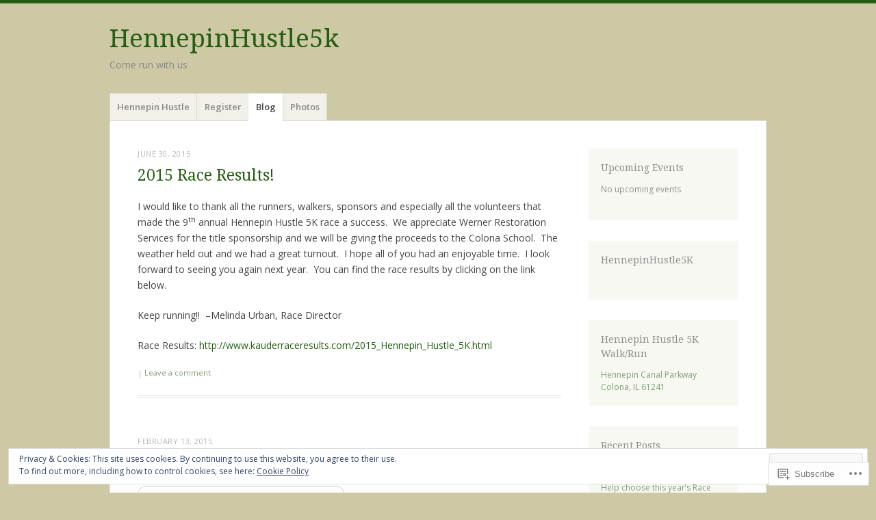

--- FILE ---
content_type: text/javascript;charset=utf-8
request_url: https://secure.polldaddy.com/p/8654671.js
body_size: 6096
content:
var PDV_POLL_q8654671 = 'What color should this year\'s Race Shirt be?';
var PDV_share8654671 = 1;
var PDV_id8654671 = 8654671;
var PDV_w8654671 = 8654671;
var pollClosed8654671 = true;
var PDV_A8654671= new Array();
PDV_A8654671[0] = new Array(4);
PDV_A8654671[0][0] = '39413230';
PDV_A8654671[0][1] = 'Hot Coral';
PDV_A8654671[0][2] = '1';
PDV_A8654671[0][3] = '1300927';

PDV_A8654671[1] = new Array(4);
PDV_A8654671[1][0] = '39413231';
PDV_A8654671[1][1] = 'Lime';
PDV_A8654671[1][2] = '1';
PDV_A8654671[1][3] = '1300928';

PDV_A8654671[2] = new Array(4);
PDV_A8654671[2][0] = '39413232';
PDV_A8654671[2][1] = 'Royal';
PDV_A8654671[2][2] = '1';
PDV_A8654671[2][3] = '1300929';

if ( !document.getElementById('poll_style8654671') ) {
	fileref=document.createElement('style');
	fileref.setAttribute('type', 'text/css');
	fileref.setAttribute('id', 'poll_style8654671');
	var def = '#PDI_container8654671 .pds-box{font-family: Helvetica, Arial, sans-serif;background: #fff;border: 1px solid #ccc;width: 300px;font-size: 12px;text-align: left;color: #4e4e4e;-webkit-border-radius: 12px;-moz-border-radius: 12px;border-radius: 12px;} #PDI_container8654671 .pds-box A{outline: none;} #PDI_container8654671 .pds-clear{display: block;clear: both;} #PDI_container8654671 .pds-box-outer{padding: 12px;} #PDI_container8654671 .pds-question-top{font-size:14px;line-height: 120%;color: #333;font-weight: bold;padding: 5px 0px 15px 0px;position:relative;} #PDI_container8654671 .pds-answer{padding: 10px 0px 10px 0px;border-top: 1px solid #e8e8e8;border-bottom: 1px solid #e8e8e8;} #PDI_container8654671 .pds-answer label{color: #333;font-size: 13px;line-height: 150%;position: relative;} #PDI_container8654671 .pds-answer-group{display: block;padding: 8px 0px 8px 0px;} #PDI_container8654671 .pds-answer-group BR{display: none;} #PDI_container8654671 .pds-answer-input{display: block;float:left;width: 25px;} #PDI_container8654671 .pds-input-label{display: block;float:left;width: 245px;cursor: pointer;} #PDI_container8654671 .pds-answer-other{padding: 0px 0px 0px 10px;} #PDI_container8654671 .pds-textfield{background: #FFF;border: 1px solid #d1d1d1;font-size: 12px;padding: 2px;width: 150px;} #PDI_container8654671 .pds-answer-other BR{display: none;} #PDI_container8654671 .pds-other-label{display: block;float:left;cursor: pointer;} #PDI_container8654671 .pds-feedback-group{display: block;padding: 8px 0px 8px 0px;} #PDI_container8654671 .pds-feedback-label{display: block;padding: 0px 0px 5px 0px;} #PDI_container8654671 .pds-feedback-result {float:right;} #PDI_container8654671 .pds-answer-text {float:left} #PDI_container8654671 .pds-feedback-per{font-weight: bold;} #PDI_container8654671 .pds-feedback-votes{font-weight: normal;} #PDI_container8654671 .pds-answer-feedback {background-color: #f1f1f1;border: 1px solid #d1d1d1;position: relative;} #PDI_container8654671 .pds-answer-feedback-bar {font-size: 2px;background: #3478e3;height: 18px;} #PDI_container8654671 .pds-vote {padding: 10px 0px;} #PDI_container8654671 .pds-votebutton-outer {} #PDI_container8654671 .pds-vote BR{display: none;} #PDI_container8654671 .pds-vote-button {color: #464646;padding: 3px 25px;white-space: nowrap;background:#F2F2F2 url(https://polldaddy.com/images/white-grad.png) repeat-x scroll left top;-webkit-border-radius: 11px;-moz-border-radius:11px;border-radius: 11px;border: 1px solid #999;cursor: pointer;font-size: 12px;font-family: \"Lucida Grande\",Verdana,Arial;text-decoration: none;line-height: 25px;font-weight: bold;white-space: nowrap;} #PDI_container8654671 .pds-vote-button:hover{border: 1px solid #333;} #PDI_container8654671 .pds-vote-button-load {color: #464646;padding: 3px 25px;white-space: nowrap;-webkit-border-radius: 11px;-moz-border-radius:11px;border-radius: 11px;border: 1px solid #999;cursor: pointer;font-size: 12px;font-family: \"Lucida Grande\",Verdana,Arial;text-decoration: none;line-height: 25px;font-weight: bold;white-space: nowrap;background:#EEE url(https://polldaddy.com/polls/vote-loader-eeeeee.gif) no-repeat scroll 50% 50%;} #PDI_container8654671 .pds-vote-button-load SPAN{visibility: hidden;} #PDI_container8654671 .pds-links {padding: 10px 0px 0px 0px;display: block;text-align: center;} #PDI_container8654671 .pds-links-back {padding: 10px 0px 0px 0px;display: block;text-align: center;} #PDI_container8654671 .pds-links A {font-family: Helvetica, Arial, sans-serif;font-size:12px;color: #4e4e4e;text-decoration: none;padding: 0px 4px 0px 4px;line-height: 24px;display: inline-block;font-weight: bold;} #PDI_container8654671 .pds-links-back A {font-family: Helvetica, Arial, sans-serif;font-size:12px;color: #4e4e4e;text-decoration: none;padding: 0px 4px 0px 4px;line-height: 24px;display: inline-block;font-weight: bold;} #PDI_container8654671 .pds-links A:hover {text-decoration: underline;} #PDI_container8654671 .pds-links-back A:hover {text-decoration: underline;} #PDI_container8654671 .pds-comments SPAN{font-weight: normal;} #PDI_container8654671 .pds-total-votes{padding: 10px 0px 0px 0px;position: relative;} #PDI_container8654671 .pds-total-votes SPAN{font-weight: bold;}';
	if ( is_secure() ){
		def = def.replace(/http:\/\/i.polldaddy/g,'https://polldaddy');
		def = def.replace(/http:\/\/s3.wordpress/g,'https://s-ssl.wordpress');
	} 
	if ( fileref.styleSheet ) { // IE
		fileref.styleSheet.cssText = def;
	} else { // the world
		fileref.appendChild(document.createTextNode(def));
	}
	document.getElementsByTagName('head').item(0).appendChild(fileref);
}
if( !document.getElementById('PDI_container8654671') ) {
	document.write("<a name='pd_a_8654671'></a><div class='PDS_Poll' id='PDI_container8654671'></div>");
};
document.getElementById('PDI_container8654671').innerHTML = '<div class="pds-box"> <div class="pds-box-outer"> <div class="pds-box-inner"> <div class="pds-box-top"> <div class="pds-question"> <div class="pds-question-outer"> <div class="pds-question-inner"> <div class="pds-question-top"> What color should this year\'s Race Shirt be? (Poll Closed) </div> </div> </div> </div> <div class="pds-vote"> <div class="pds-totalvotes-outer"> <span class="pds-links-back"> <a target="_blank" class="pds-comments" href="https://poll.fm/8654671/results">Comments <span>(2)</span></a> <br/><a href="https://crowdsignal.com/pricing/?ad=poll-results" target="_blank" class="pds-pd-link">Create Your Own Poll</a> </span> <span class="pds-clear" style="display: block;clear: both;height:1px;line-height:1px;">&nbsp;</span> </div> </div> </div> </div> </div> </div>';

//v3.6 2023-06-21
function Sanitize(a){var b=a||{};this.config={};this.config.elements=b.elements?b.elements:[];this.config.attributes=b.attributes?b.attributes:{};this.config.attributes[Sanitize.ALL]=this.config.attributes[Sanitize.ALL]?this.config.attributes[Sanitize.ALL]:[];this.config.allow_comments=b.allow_comments?b.allow_comments:!1;this.allowed_elements={};this.config.protocols=b.protocols?b.protocols:{};this.config.add_attributes=b.add_attributes?b.add_attributes:{};this.dom=b.dom?b.dom:document;for(a=0;a<
this.config.elements.length;a++)this.allowed_elements[this.config.elements[a]]=!0;this.config.remove_element_contents={};this.config.remove_all_contents=!1;if(b.remove_contents)if(b.remove_contents instanceof Array)for(a=0;a<b.remove_contents.length;a++)this.config.remove_element_contents[b.remove_contents[a]]=!0;else this.config.remove_all_contents=!0;this.transformers=b.transformers?b.transformers:[]}Sanitize.REGEX_PROTOCOL=/^([A-Za-z0-9\+\-\.&;\*\s]*?)(?::|&*0*58|&*x0*3a)/i;Sanitize.RELATIVE="__RELATIVE__";
Sanitize.ALL="__ALL__";
Sanitize.prototype.clean_node=function(a){function b(a,b){var c;for(c=0;c<b.length;c++)if(b[c]==a)return c;return-1}function c(){var a=[],b={},c,d;for(c=0;c<arguments.length;c++)if(arguments[c]&&arguments[c].length)for(d=0;d<arguments[c].length;d++)b[arguments[c][d]]||(b[arguments[c][d]]=!0,a.push(arguments[c][d]));return a}function m(a){switch(a.nodeType){case 1:var f,l;var d=[];var n=a;var g=!1;for(f=0;f<this.transformers.length;f++){var e=this.transformers[f]({allowed_elements:this.allowed_elements,config:this.config,
node:a,node_name:a.nodeName.toLowerCase(),whitelist_nodes:this.whitelist_nodes,dom:this.dom});if(null!=e)if("object"==typeof e){if(e.whitelist_nodes&&e.whitelist_nodes instanceof Array)for(g=0;g<e.whitelist_nodes.length;g++)-1==b(e.whitelist_nodes[g],this.whitelist_nodes)&&this.whitelist_nodes.push(e.whitelist_nodes[g]);g=e.whitelist?!0:!1;e.attr_whitelist&&(d=c(d,e.attr_whitelist));n=e.node?e.node:n}else throw Error("transformer output must be an object or null");}a=n;f=a.nodeName.toLowerCase();
n=this.current_element;if(this.allowed_elements[f]||g){this.current_element=this.dom.createElement(a.nodeName);n.appendChild(this.current_element);g=this.config.attributes;g=c(g[f],g[Sanitize.ALL],d);for(d=0;d<g.length;d++){var h=g[d];if(e=a.attributes[h]){var k=!0;this.config.protocols[f]&&this.config.protocols[f][h]&&(k=this.config.protocols[f][h],k=(l=e.value.toLowerCase().match(Sanitize.REGEX_PROTOCOL))?-1!=b(l[1],k):-1!=b(Sanitize.RELATIVE,k));k&&(k=document.createAttribute(h),k.value=e.value,
this.current_element.setAttributeNode(k))}}if(this.config.add_attributes[f])for(h in this.config.add_attributes[f])k=document.createAttribute(h),k.value=this.config.add_attributes[f][h],this.current_element.setAttributeNode(k)}else if(-1!=b(a,this.whitelist_nodes)){for(this.current_element=a.cloneNode(!0);0<this.current_element.childNodes.length;)this.current_element.removeChild(this.current_element.firstChild);n.appendChild(this.current_element)}if(!this.config.remove_all_contents&&!this.config.remove_element_contents[f])for(d=
0;d<a.childNodes.length;d++)m.call(this,a.childNodes[d]);this.current_element.normalize&&this.current_element.normalize();this.current_element=n;break;case 3:h=a.cloneNode(!1);this.current_element.appendChild(h);break;case 5:h=a.cloneNode(!1);this.current_element.appendChild(h);break;case 8:this.config.allow_comments&&(h=a.cloneNode(!1),this.current_element.appendChild(h));break;default:console&&console.log&&console.log("unknown node type",a.nodeType)}}var l=this.dom.createDocumentFragment();this.current_element=
l;this.whitelist_nodes=[];for(i=0;i<a.childNodes.length;i++)m.call(this,a.childNodes[i]);l.normalize&&l.normalize();return l};"function"===typeof define&&define("sanitize",[],function(){return Sanitize});var a2a_track_pub="polldaddy",a2a_no_3p=1,PD_ck8654671=0,PD_ck_name8654671="PD_poll_"+PDV_id8654671,PDV_n8654671="",PD_button8654671,PDV_nurl8654671="https://poll.fm/n/"+("undefined"!==typeof PDV_h8654671?PDV_h8654671:PDV_id8654671)+"/"+PDV_id8654671+(PDV_w8654671!=PDV_id8654671?"/"+PDV_w8654671:"");
function _$(a){return document.getElementById(a)}function is_secure(){return"https:"===document.location.protocol}function getHead(){return document.getElementsByTagName("head").item(0)}
if(0==pollClosed8654671){var PDV_server8654671="https://polls.polldaddy.com",AA8654671=[],PDV_html8654671='<form style="margin-bottom: 0px; margin-top: 0px;" name="PDI_form8654671" id="PDI_form8654671">';PDV_html8654671+='<div class="css-box pds-box"><div class="css-box-outer pds-box-outer">';PDV_html8654671+='<div class="css-box-inner pds-box-inner"><div class="css-box-top pds-box-top">';PDV_html8654671+='<div class="css-question pds-question"><div class="css-question-outer pds-question-outer">';PDV_html8654671+='<div class="css-question-inner pds-question-inner"><div class="css-question-top pds-question-top">';
PDV_html8654671+=PDV_POLL_medID8654671;PDV_html8654671+="<div>"+prepare_HTML_8654671(PDV_POLL_q8654671)+"</div>";PDV_html8654671+='</div></div></div></div><div class="css-answer pds-answer"><span id="pds-answer8654671" role="group" aria-label="'+PDV_POLL_q8654671+'"></span>';PDV_html8654671+='</div><div class="css-vote pds-vote"><div class="css-votebutton-outer pds-votebutton-outer">';""==PDV_l3_8654671&&(PDV_l3_8654671="Vote");PDV_html8654671+='<button id="pd-vote-button8654671" type="submit" class="css-vote-button pds-vote-button" value="'+PDV_l3_8654671+
'">'+PDV_l3_8654671+"</button>";PDV_html8654671+="</form>";PDV_html8654671+='<span class="css-links pds-links">';PDV_html8654671=2==PDV_pr8654671?PDV_html8654671+"<br/>":PDV_html8654671+('<a href="javascript:PD_vote8654671(1);" class="css-view-results pds-view-results">'+PDV_l1_8654671+"</a><br/>");1==PDV_lnk8654671&&(PDV_html8654671+='<a href="https://crowdsignal.com/pricing/?ad=poll-front" target="_blank" class="css-pd-link pds-pd-link">Crowdsignal.com</a>');PDV_html8654671+='<span class="css-clear pds-clear"></span>';PDV_html8654671+='</span><span class="css-clear pds-clear"></span>';
PDV_html8654671+="</div></div></div></div></div></div></div>";for(PDV_x=0;PDV_x<PDV_A8654671.length;PDV_x++)AA8654671[PDV_x]='<div class="css-answer-group pds-answer-group">',AA8654671[PDV_x]+=PDV_A8654671[PDV_x][3],AA8654671[PDV_x]+='<div class="css-answer-row pds-answer-row">',0==PDV_pt8654671?(AA8654671[PDV_x]+='<span class="css-answer-input pds-answer-input">',AA8654671[PDV_x]+='<input class="css-radiobutton pds-radiobutton" type="radio" id="PDI_answer'+PDV_A8654671[PDV_x][0]+'" value="'+PDV_A8654671[PDV_x][0]+'" name="PDI_answer8654671" />'):
(AA8654671[PDV_x]+='<span class="css-answer-input pds-answer-input">',AA8654671[PDV_x]+='<input class="css-checkbox pds-checkbox" type="checkbox" id="PDI_answer'+PDV_A8654671[PDV_x][0]+'" value="'+PDV_A8654671[PDV_x][0]+'" name="PDI_answer'+PDV_A8654671[PDV_x][0]+'" onclick="javascript:PDF_mc8654671(this);" />'),AA8654671[PDV_x]+="</span>",AA8654671[PDV_x]+='<label for="PDI_answer'+PDV_A8654671[PDV_x][0]+'" class="css-input-label pds-input-label">',AA8654671[PDV_x]+='<span class="css-answer-span pds-answer-span">'+prepare_HTML_8654671(PDV_A8654671[PDV_x][1])+
"</span>",AA8654671[PDV_x]+='</label><span class="css-clear pds-clear">',AA8654671[PDV_x]+="</span>",AA8654671[PDV_x]+="</div>",AA8654671[PDV_x]+="</div>";if(1==PDV_po8654671){var answerOtherHTML="";answerOtherHTML+='<div class="css-answer-group pds-answer-group">';answerOtherHTML+='<div class="css-answer-row pds-answer-row">';0==PDV_pt8654671&&(answerOtherHTML+='<span class="css-answer-input pds-answer-input"><input type="radio" name="PDI_answer8654671" id="PDI_answerOther8654671" value="other" class="css-radiobutton pds-radiobutton"/></span>');
answerOtherHTML+='<label for="PDI_answerOther8654671" class="css-other-label pds-other-label">';answerOtherHTML+='<span class="css-answer-span pds-answer-span">';answerOtherHTML+=PDV_l2_8654671;answerOtherHTML+="</span></label>";answerOtherHTML+='<span class="css-answer-other pds-answer-other">';answerOtherHTML+='<input class="css-textfield pds-textfield" aria-labelledby="'+PDV_l2_8654671+'" type="text" maxlength="80" id="PDI_OtherText8654671" name="PDI_OtherText8654671" onclick="PDF_checkOther8654671();" onchange="PDF_checkOther8654671(true);" /></span>';
answerOtherHTML+='<span class="css-clear pds-clear"></span>';answerOtherHTML+="</div>";answerOtherHTML+="</div>";answerOtherHTML+="</span>"}}
function PDF_mc8654671(a){if(1<PDV_pt8654671){var b=0;for(i=0;i<AA8654671.length;i++)r=_$(AA8654671[i].substring(AA8654671[i].indexOf("id=")+4,AA8654671[i].indexOf('"',AA8654671[i].indexOf("id=")+4))),"checkbox"==r.type&&r.checked&&(b+=1);1==PDV_po8654671&&0<_$("PDI_OtherText8654671").value.length&&(b+=1);b>PDV_pt8654671&&(a.checked=!1,a.disabled=!0);if(b>=PDV_pt8654671)for(i=0;i<AA8654671.length;i++)r=_$(AA8654671[i].substring(AA8654671[i].indexOf("id=")+4,AA8654671[i].indexOf('"',AA8654671[i].indexOf("id=")+4))),"checkbox"!=r.type||r.checked||(r.disabled=!0);
else for(1==PDV_po8654671&&(_$("PDI_OtherText8654671").disabled=!1),i=0;i<AA8654671.length;i++)r=_$(AA8654671[i].substring(AA8654671[i].indexOf("id=")+4,AA8654671[i].indexOf('"',AA8654671[i].indexOf("id=")+4))),"checkbox"!=r.type||r.checked||(r.disabled=!1)}}
function PDF_a8654671(){PDF_o8654671();if(0==PDV_pt8654671){for(var a=0;a<AA8654671.length;a++){var b=_$(AA8654671[a].substring(AA8654671[a].indexOf("id=")+4,AA8654671[a].indexOf('"',AA8654671[a].indexOf("id=")+4)));if(b.checked)return b.value+","}return(b=_$("PDI_answerOther8654671"))?b.checked?b.value+",":"":""}for(a=0;a<AA8654671.length;a++)b=_$(AA8654671[a].substring(AA8654671[a].indexOf("id=")+4,AA8654671[a].indexOf('"',AA8654671[a].indexOf("id=")+4))),"checkbox"==b.type&&b.checked&&(PDV_a8654671=PDV_a8654671+b.value+",");return PDV_a8654671}
function PDF_o8654671(a){1==PDV_po8654671&&(PDV_o8654671=_$("PDI_OtherText8654671").value)}
function PDF_checkOther8654671(a){var b=!1;a&&0==_$("PDI_OtherText8654671").value.length&&(b=!0);if(0==PDV_pt8654671)a&&b?_$("PDI_answerOther8654671").checked=!1:_$("PDI_answerOther8654671").checked=!0;else if(1<PDV_pt8654671){var c=1;obj=_$("PDI_OtherText8654671");a&&b&&(c=0);for(i=0;i<AA8654671.length;i++)r=_$(AA8654671[i].substring(AA8654671[i].indexOf("id=")+4,AA8654671[i].indexOf('"',AA8654671[i].indexOf("id=")+4))),"checkbox"==r.type&&r.checked&&(c+=1);if(c>PDV_pt8654671)for(obj.disabled=!0,obj.value="",i=0;i<AA8654671.length;i++)r=_$(AA8654671[i].substring(AA8654671[i].indexOf("id=")+
4,AA8654671[i].indexOf('"',AA8654671[i].indexOf("id=")+4))),"checkbox"!=r.type||r.checked||(r.disabled=!0);else if(c<PDV_pt8654671)for(obj.disabled=!1,i=0;i<AA8654671.length;i++)r=_$(AA8654671[i].substring(AA8654671[i].indexOf("id=")+4,AA8654671[i].indexOf('"',AA8654671[i].indexOf("id=")+4))),"checkbox"!=r.type||r.checked||(r.disabled=!1)}}
function PD_prevote8654671(a){a.preventDefault();if(a.pageX){var b=a.pageX;a=a.pageY}else b=a.clientX,a=a.clientY;if(0==b&&0==a)return!1;-1==PDV_def8654671.indexOf("input.pds-votebutton")&&(PD_button8654671.className="css-vote-button-lead pds-vote-button-load");b=document.createElement("SCRIPT");b.charset="utf-8";b.src=PDV_nurl8654671+"?"+(new Date).getTime();getHead().appendChild(b)}
function PD_vote8654671(a){var b=PDF_getTags8654671(),c=PDV_server8654671+"/vote-js.php?p="+PDV_id8654671+(PDV_w8654671!=PDV_id8654671?"&w="+PDV_w8654671:""),m=!1;1!=a&&(PDV_a8654671="",PDV_a8654671=PDF_a8654671(_$("PDI_form8654671")),0==PDV_a8654671.length&&0==PDV_o8654671.length?(m=!0,alert(PDV_l4_8654671),-1==PDV_def8654671.indexOf("input.pds-votebutton")&&(PD_button8654671.className="css-vote-button pds-vote-button")):(0<PDV_b8654671&&(PDF_getCookie8654671(PD_ck_name8654671)?PD_ck8654671=1:PDF_setCookie8654671(PD_ck_name8654671)),c+="&b="+PDV_b8654671+"&a="+PDV_a8654671+"&o="+PDF_urlEncode8654671(PDV_o8654671)+
"&va="+PDV_va8654671+"&cookie="+PD_ck8654671+(0<b.length?"&tags="+b:"")+(0<PDV_n8654671.length?"&n="+PDV_n8654671:"")+"&url="+escape(location.href)));m||(a=document.createElement("SCRIPT"),a.charset="utf-8",a.src=c,getHead().appendChild(a))}function PDF_getTags8654671(){if("undefined"==typeof pd_tags)return"8654671-src:poll-embed";"8654671-src"in pd_tags||(pd_tags["8654671-src"]="poll-embed");var a="",b;for(b in pd_tags)a+=PDF_urlEncode8654671(b)+":"+PDF_urlEncode8654671(pd_tags[b])+";";return a.slice(0,-1)}
function PDF_urlEncode8654671(a){return encodeURIComponent(a).replace(/%20/g,"+").replace(/!/g,"%21").replace(/'/g,"%27").replace(/\(/g,"%28").replace(/\)/g,"%29").replace(/\*/g,"%2A").replace(/~/g,"%7E")}function PDF_rand8654671(a){var b=a.length;if(0==b)return!1;for(;--b;){var c=Math.floor(Math.random()*(b+1)),m=a[b];a[b]=a[c];a[c]=m}return a}
function PDF_loadStyleSheet8654671(){var a=document.createElement("style");a.setAttribute("type","text/css");a.setAttribute("id","poll_style8654671");a.styleSheet?a.styleSheet.cssText=PDV_def8654671:a.appendChild(document.createTextNode(PDV_def8654671));getHead().appendChild(a)}
function PDV_go8654671(){_$("poll_style8654671")||PDF_loadStyleSheet8654671();_$("PDI_container8654671")||document.write('<a name="pd_a_8654671" style="display: inline; padding: 0px; margin: 0px;"></a><div class="CSS_Poll PDS_Poll" id="PDI_container8654671"></div>');"undefined"!==typeof supercookie&&"object"!==typeof sc&&(sc=new supercookie);_$("PDI_container8654671").innerHTML=PDV_html8654671;PDV_POLLRAND8654671&&(AA8654671=PDF_rand8654671(AA8654671));y8654671="";for(x8654671=0;x8654671<AA8654671.length;x8654671++)y8654671+=AA8654671[x8654671];PDV_po8654671&&answerOtherHTML&&(y8654671+=
answerOtherHTML);_$("pds-answer8654671").innerHTML=y8654671;PD_button8654671=_$("pd-vote-button8654671");PD_addEventListener8654671();"function"==typeof PDF_callback8654671&&PDF_callback8654671('{"id":'+PDV_id8654671+',"result":"load"}')}
function PDF_setCookie8654671(a){var b=(new Date).getTime(),c=2592E6;"undefined"!==typeof PDV_expire8654671&&(c=1E3*parseInt(PDV_expire8654671));c=new Date(b+c);"undefined"!==typeof PDV_version8654671&&(a+=0<PDV_version8654671?"_"+PDV_version8654671:"");PDF_log8654671("Cookie Name: "+a);"object"==typeof sc&&"function"==typeof sc.set?(PDF_log8654671("SET supercookie"),sc.set(a,escape(b))):(PDF_log8654671("SET standard cookie"),document.cookie=a+"="+escape(b)+";expires="+c.toGMTString()+";path=/;domain=")}
function PDF_getCookie8654671(a){var b="",c=0;"undefined"!==typeof PDV_version8654671&&(a+=0<PDV_version8654671?"_"+PDV_version8654671:"");"undefined"!==typeof PDV_expire8654671&&(c=1E3*parseInt(PDV_expire8654671));PDF_log8654671("Cookie Name: "+a);if("object"==typeof sc&&"function"==typeof sc.get)PDF_log8654671("GET supercookie"),b=sc.get(a);else{PDF_log8654671("GET standard cookie");var m=document.cookie.split(";");for(i=0;i<m.length;i++){var l=m[i].split("=");var p=l[0].replace(/^\s+|\s+$/g,"");if(p==a){1<l.length&&(b=unescape(l[1].replace(/^\s+|\s+$/g,
"")));break}}}PDF_log8654671("Cookie Value: "+b);if("true"==b)return!0;a=(new Date).getTime();cookie_time=parseInt(b);expire_time=cookie_time+c;return 0<c&&0<cookie_time&&a<expire_time?!0:!1}function PDF_callback8654671(a){"function"==typeof pd_callback?pd_callback(a):"function"==typeof pd_callback_8654671&&pd_callback_8654671(a)}
function get_sanitizer_8654671(){return new Sanitize({elements:"a b blockquote br cite code dd dl dt em i li ol p pre q small strike strong sub sup u ul img".split(" "),attributes:{a:["href"],blockquote:["cite"],q:["cite"],img:"align alt height src title width".split(" ")},add_attributes:{a:{rel:"nofollow"}},protocols:{a:{href:["ftp","http","https","mailto",Sanitize.RELATIVE]},blockquote:{cite:["http","https",Sanitize.RELATIVE]},q:{cite:["http","https",Sanitize.RELATIVE]},img:{src:["http","https",Sanitize.RELATIVE]}}})}
function sanitize_HTML_8654671(a){var b=document.implementation.createHTMLDocument().body;b.innerHTML=a;cleaned_fragment=get_sanitizer_8654671().clean_node(b);b=document.implementation.createHTMLDocument().body;b.appendChild(cleaned_fragment);return b.innerHTML}function unescape_HTML_8654671(a){var b=document.implementation.createHTMLDocument().body;b.innerHTML=a;return void 0!==b.innerText?b.innerText:b.textContent}function prepare_HTML_8654671(a){return sanitize_HTML_8654671(a)}
function PD_addEventListener8654671(){var a=_$("PDI_form8654671");a&&"undefined"!=typeof PD_button8654671&&a.addEventListener("submit",PD_prevote8654671,!1)}function PDF_log8654671(a){"undefined"!==typeof _debug&&_debug&&"undefined"!==typeof console&&null!=console&&console.log(a)}0==pollClosed8654671&&PDV_go8654671();


--- FILE ---
content_type: text/javascript;charset=utf-8
request_url: https://secure.polldaddy.com/p/8654671.js?ver=15.5-a.6
body_size: 6106
content:
var PDV_POLL_q8654671 = 'What color should this year\'s Race Shirt be?';
var PDV_share8654671 = 1;
var PDV_id8654671 = 8654671;
var PDV_w8654671 = 8654671;
var pollClosed8654671 = true;
var PDV_A8654671= new Array();
PDV_A8654671[0] = new Array(4);
PDV_A8654671[0][0] = '39413230';
PDV_A8654671[0][1] = 'Hot Coral';
PDV_A8654671[0][2] = '1';
PDV_A8654671[0][3] = '1300927';

PDV_A8654671[1] = new Array(4);
PDV_A8654671[1][0] = '39413231';
PDV_A8654671[1][1] = 'Lime';
PDV_A8654671[1][2] = '1';
PDV_A8654671[1][3] = '1300928';

PDV_A8654671[2] = new Array(4);
PDV_A8654671[2][0] = '39413232';
PDV_A8654671[2][1] = 'Royal';
PDV_A8654671[2][2] = '1';
PDV_A8654671[2][3] = '1300929';

if ( !document.getElementById('poll_style8654671') ) {
	fileref=document.createElement('style');
	fileref.setAttribute('type', 'text/css');
	fileref.setAttribute('id', 'poll_style8654671');
	var def = '#PDI_container8654671 .pds-box{font-family: Helvetica, Arial, sans-serif;background: #fff;border: 1px solid #ccc;width: 300px;font-size: 12px;text-align: left;color: #4e4e4e;-webkit-border-radius: 12px;-moz-border-radius: 12px;border-radius: 12px;} #PDI_container8654671 .pds-box A{outline: none;} #PDI_container8654671 .pds-clear{display: block;clear: both;} #PDI_container8654671 .pds-box-outer{padding: 12px;} #PDI_container8654671 .pds-question-top{font-size:14px;line-height: 120%;color: #333;font-weight: bold;padding: 5px 0px 15px 0px;position:relative;} #PDI_container8654671 .pds-answer{padding: 10px 0px 10px 0px;border-top: 1px solid #e8e8e8;border-bottom: 1px solid #e8e8e8;} #PDI_container8654671 .pds-answer label{color: #333;font-size: 13px;line-height: 150%;position: relative;} #PDI_container8654671 .pds-answer-group{display: block;padding: 8px 0px 8px 0px;} #PDI_container8654671 .pds-answer-group BR{display: none;} #PDI_container8654671 .pds-answer-input{display: block;float:left;width: 25px;} #PDI_container8654671 .pds-input-label{display: block;float:left;width: 245px;cursor: pointer;} #PDI_container8654671 .pds-answer-other{padding: 0px 0px 0px 10px;} #PDI_container8654671 .pds-textfield{background: #FFF;border: 1px solid #d1d1d1;font-size: 12px;padding: 2px;width: 150px;} #PDI_container8654671 .pds-answer-other BR{display: none;} #PDI_container8654671 .pds-other-label{display: block;float:left;cursor: pointer;} #PDI_container8654671 .pds-feedback-group{display: block;padding: 8px 0px 8px 0px;} #PDI_container8654671 .pds-feedback-label{display: block;padding: 0px 0px 5px 0px;} #PDI_container8654671 .pds-feedback-result {float:right;} #PDI_container8654671 .pds-answer-text {float:left} #PDI_container8654671 .pds-feedback-per{font-weight: bold;} #PDI_container8654671 .pds-feedback-votes{font-weight: normal;} #PDI_container8654671 .pds-answer-feedback {background-color: #f1f1f1;border: 1px solid #d1d1d1;position: relative;} #PDI_container8654671 .pds-answer-feedback-bar {font-size: 2px;background: #3478e3;height: 18px;} #PDI_container8654671 .pds-vote {padding: 10px 0px;} #PDI_container8654671 .pds-votebutton-outer {} #PDI_container8654671 .pds-vote BR{display: none;} #PDI_container8654671 .pds-vote-button {color: #464646;padding: 3px 25px;white-space: nowrap;background:#F2F2F2 url(https://polldaddy.com/images/white-grad.png) repeat-x scroll left top;-webkit-border-radius: 11px;-moz-border-radius:11px;border-radius: 11px;border: 1px solid #999;cursor: pointer;font-size: 12px;font-family: \"Lucida Grande\",Verdana,Arial;text-decoration: none;line-height: 25px;font-weight: bold;white-space: nowrap;} #PDI_container8654671 .pds-vote-button:hover{border: 1px solid #333;} #PDI_container8654671 .pds-vote-button-load {color: #464646;padding: 3px 25px;white-space: nowrap;-webkit-border-radius: 11px;-moz-border-radius:11px;border-radius: 11px;border: 1px solid #999;cursor: pointer;font-size: 12px;font-family: \"Lucida Grande\",Verdana,Arial;text-decoration: none;line-height: 25px;font-weight: bold;white-space: nowrap;background:#EEE url(https://polldaddy.com/polls/vote-loader-eeeeee.gif) no-repeat scroll 50% 50%;} #PDI_container8654671 .pds-vote-button-load SPAN{visibility: hidden;} #PDI_container8654671 .pds-links {padding: 10px 0px 0px 0px;display: block;text-align: center;} #PDI_container8654671 .pds-links-back {padding: 10px 0px 0px 0px;display: block;text-align: center;} #PDI_container8654671 .pds-links A {font-family: Helvetica, Arial, sans-serif;font-size:12px;color: #4e4e4e;text-decoration: none;padding: 0px 4px 0px 4px;line-height: 24px;display: inline-block;font-weight: bold;} #PDI_container8654671 .pds-links-back A {font-family: Helvetica, Arial, sans-serif;font-size:12px;color: #4e4e4e;text-decoration: none;padding: 0px 4px 0px 4px;line-height: 24px;display: inline-block;font-weight: bold;} #PDI_container8654671 .pds-links A:hover {text-decoration: underline;} #PDI_container8654671 .pds-links-back A:hover {text-decoration: underline;} #PDI_container8654671 .pds-comments SPAN{font-weight: normal;} #PDI_container8654671 .pds-total-votes{padding: 10px 0px 0px 0px;position: relative;} #PDI_container8654671 .pds-total-votes SPAN{font-weight: bold;}';
	if ( is_secure() ){
		def = def.replace(/http:\/\/i.polldaddy/g,'https://polldaddy');
		def = def.replace(/http:\/\/s3.wordpress/g,'https://s-ssl.wordpress');
	} 
	if ( fileref.styleSheet ) { // IE
		fileref.styleSheet.cssText = def;
	} else { // the world
		fileref.appendChild(document.createTextNode(def));
	}
	document.getElementsByTagName('head').item(0).appendChild(fileref);
}
if( !document.getElementById('PDI_container8654671') ) {
	document.write("<a name='pd_a_8654671'></a><div class='PDS_Poll' id='PDI_container8654671'></div>");
};
document.getElementById('PDI_container8654671').innerHTML = '<div class="pds-box"> <div class="pds-box-outer"> <div class="pds-box-inner"> <div class="pds-box-top"> <div class="pds-question"> <div class="pds-question-outer"> <div class="pds-question-inner"> <div class="pds-question-top"> What color should this year\'s Race Shirt be? (Poll Closed) </div> </div> </div> </div> <div class="pds-vote"> <div class="pds-totalvotes-outer"> <span class="pds-links-back"> <a target="_blank" class="pds-comments" href="https://poll.fm/8654671/results">Comments <span>(2)</span></a> <br/><a href="https://crowdsignal.com/pricing/?ad=poll-results" target="_blank" class="pds-pd-link">Create Your Own Poll</a> </span> <span class="pds-clear" style="display: block;clear: both;height:1px;line-height:1px;">&nbsp;</span> </div> </div> </div> </div> </div> </div>';

//v3.6 2023-06-21
function Sanitize(a){var b=a||{};this.config={};this.config.elements=b.elements?b.elements:[];this.config.attributes=b.attributes?b.attributes:{};this.config.attributes[Sanitize.ALL]=this.config.attributes[Sanitize.ALL]?this.config.attributes[Sanitize.ALL]:[];this.config.allow_comments=b.allow_comments?b.allow_comments:!1;this.allowed_elements={};this.config.protocols=b.protocols?b.protocols:{};this.config.add_attributes=b.add_attributes?b.add_attributes:{};this.dom=b.dom?b.dom:document;for(a=0;a<
this.config.elements.length;a++)this.allowed_elements[this.config.elements[a]]=!0;this.config.remove_element_contents={};this.config.remove_all_contents=!1;if(b.remove_contents)if(b.remove_contents instanceof Array)for(a=0;a<b.remove_contents.length;a++)this.config.remove_element_contents[b.remove_contents[a]]=!0;else this.config.remove_all_contents=!0;this.transformers=b.transformers?b.transformers:[]}Sanitize.REGEX_PROTOCOL=/^([A-Za-z0-9\+\-\.&;\*\s]*?)(?::|&*0*58|&*x0*3a)/i;Sanitize.RELATIVE="__RELATIVE__";
Sanitize.ALL="__ALL__";
Sanitize.prototype.clean_node=function(a){function b(a,b){var c;for(c=0;c<b.length;c++)if(b[c]==a)return c;return-1}function c(){var a=[],b={},c,d;for(c=0;c<arguments.length;c++)if(arguments[c]&&arguments[c].length)for(d=0;d<arguments[c].length;d++)b[arguments[c][d]]||(b[arguments[c][d]]=!0,a.push(arguments[c][d]));return a}function m(a){switch(a.nodeType){case 1:var f,l;var d=[];var n=a;var g=!1;for(f=0;f<this.transformers.length;f++){var e=this.transformers[f]({allowed_elements:this.allowed_elements,config:this.config,
node:a,node_name:a.nodeName.toLowerCase(),whitelist_nodes:this.whitelist_nodes,dom:this.dom});if(null!=e)if("object"==typeof e){if(e.whitelist_nodes&&e.whitelist_nodes instanceof Array)for(g=0;g<e.whitelist_nodes.length;g++)-1==b(e.whitelist_nodes[g],this.whitelist_nodes)&&this.whitelist_nodes.push(e.whitelist_nodes[g]);g=e.whitelist?!0:!1;e.attr_whitelist&&(d=c(d,e.attr_whitelist));n=e.node?e.node:n}else throw Error("transformer output must be an object or null");}a=n;f=a.nodeName.toLowerCase();
n=this.current_element;if(this.allowed_elements[f]||g){this.current_element=this.dom.createElement(a.nodeName);n.appendChild(this.current_element);g=this.config.attributes;g=c(g[f],g[Sanitize.ALL],d);for(d=0;d<g.length;d++){var h=g[d];if(e=a.attributes[h]){var k=!0;this.config.protocols[f]&&this.config.protocols[f][h]&&(k=this.config.protocols[f][h],k=(l=e.value.toLowerCase().match(Sanitize.REGEX_PROTOCOL))?-1!=b(l[1],k):-1!=b(Sanitize.RELATIVE,k));k&&(k=document.createAttribute(h),k.value=e.value,
this.current_element.setAttributeNode(k))}}if(this.config.add_attributes[f])for(h in this.config.add_attributes[f])k=document.createAttribute(h),k.value=this.config.add_attributes[f][h],this.current_element.setAttributeNode(k)}else if(-1!=b(a,this.whitelist_nodes)){for(this.current_element=a.cloneNode(!0);0<this.current_element.childNodes.length;)this.current_element.removeChild(this.current_element.firstChild);n.appendChild(this.current_element)}if(!this.config.remove_all_contents&&!this.config.remove_element_contents[f])for(d=
0;d<a.childNodes.length;d++)m.call(this,a.childNodes[d]);this.current_element.normalize&&this.current_element.normalize();this.current_element=n;break;case 3:h=a.cloneNode(!1);this.current_element.appendChild(h);break;case 5:h=a.cloneNode(!1);this.current_element.appendChild(h);break;case 8:this.config.allow_comments&&(h=a.cloneNode(!1),this.current_element.appendChild(h));break;default:console&&console.log&&console.log("unknown node type",a.nodeType)}}var l=this.dom.createDocumentFragment();this.current_element=
l;this.whitelist_nodes=[];for(i=0;i<a.childNodes.length;i++)m.call(this,a.childNodes[i]);l.normalize&&l.normalize();return l};"function"===typeof define&&define("sanitize",[],function(){return Sanitize});var a2a_track_pub="polldaddy",a2a_no_3p=1,PD_ck8654671=0,PD_ck_name8654671="PD_poll_"+PDV_id8654671,PDV_n8654671="",PD_button8654671,PDV_nurl8654671="https://poll.fm/n/"+("undefined"!==typeof PDV_h8654671?PDV_h8654671:PDV_id8654671)+"/"+PDV_id8654671+(PDV_w8654671!=PDV_id8654671?"/"+PDV_w8654671:"");
function _$(a){return document.getElementById(a)}function is_secure(){return"https:"===document.location.protocol}function getHead(){return document.getElementsByTagName("head").item(0)}
if(0==pollClosed8654671){var PDV_server8654671="https://polls.polldaddy.com",AA8654671=[],PDV_html8654671='<form style="margin-bottom: 0px; margin-top: 0px;" name="PDI_form8654671" id="PDI_form8654671">';PDV_html8654671+='<div class="css-box pds-box"><div class="css-box-outer pds-box-outer">';PDV_html8654671+='<div class="css-box-inner pds-box-inner"><div class="css-box-top pds-box-top">';PDV_html8654671+='<div class="css-question pds-question"><div class="css-question-outer pds-question-outer">';PDV_html8654671+='<div class="css-question-inner pds-question-inner"><div class="css-question-top pds-question-top">';
PDV_html8654671+=PDV_POLL_medID8654671;PDV_html8654671+="<div>"+prepare_HTML_8654671(PDV_POLL_q8654671)+"</div>";PDV_html8654671+='</div></div></div></div><div class="css-answer pds-answer"><span id="pds-answer8654671" role="group" aria-label="'+PDV_POLL_q8654671+'"></span>';PDV_html8654671+='</div><div class="css-vote pds-vote"><div class="css-votebutton-outer pds-votebutton-outer">';""==PDV_l3_8654671&&(PDV_l3_8654671="Vote");PDV_html8654671+='<button id="pd-vote-button8654671" type="submit" class="css-vote-button pds-vote-button" value="'+PDV_l3_8654671+
'">'+PDV_l3_8654671+"</button>";PDV_html8654671+="</form>";PDV_html8654671+='<span class="css-links pds-links">';PDV_html8654671=2==PDV_pr8654671?PDV_html8654671+"<br/>":PDV_html8654671+('<a href="javascript:PD_vote8654671(1);" class="css-view-results pds-view-results">'+PDV_l1_8654671+"</a><br/>");1==PDV_lnk8654671&&(PDV_html8654671+='<a href="https://crowdsignal.com/pricing/?ad=poll-front" target="_blank" class="css-pd-link pds-pd-link">Crowdsignal.com</a>');PDV_html8654671+='<span class="css-clear pds-clear"></span>';PDV_html8654671+='</span><span class="css-clear pds-clear"></span>';
PDV_html8654671+="</div></div></div></div></div></div></div>";for(PDV_x=0;PDV_x<PDV_A8654671.length;PDV_x++)AA8654671[PDV_x]='<div class="css-answer-group pds-answer-group">',AA8654671[PDV_x]+=PDV_A8654671[PDV_x][3],AA8654671[PDV_x]+='<div class="css-answer-row pds-answer-row">',0==PDV_pt8654671?(AA8654671[PDV_x]+='<span class="css-answer-input pds-answer-input">',AA8654671[PDV_x]+='<input class="css-radiobutton pds-radiobutton" type="radio" id="PDI_answer'+PDV_A8654671[PDV_x][0]+'" value="'+PDV_A8654671[PDV_x][0]+'" name="PDI_answer8654671" />'):
(AA8654671[PDV_x]+='<span class="css-answer-input pds-answer-input">',AA8654671[PDV_x]+='<input class="css-checkbox pds-checkbox" type="checkbox" id="PDI_answer'+PDV_A8654671[PDV_x][0]+'" value="'+PDV_A8654671[PDV_x][0]+'" name="PDI_answer'+PDV_A8654671[PDV_x][0]+'" onclick="javascript:PDF_mc8654671(this);" />'),AA8654671[PDV_x]+="</span>",AA8654671[PDV_x]+='<label for="PDI_answer'+PDV_A8654671[PDV_x][0]+'" class="css-input-label pds-input-label">',AA8654671[PDV_x]+='<span class="css-answer-span pds-answer-span">'+prepare_HTML_8654671(PDV_A8654671[PDV_x][1])+
"</span>",AA8654671[PDV_x]+='</label><span class="css-clear pds-clear">',AA8654671[PDV_x]+="</span>",AA8654671[PDV_x]+="</div>",AA8654671[PDV_x]+="</div>";if(1==PDV_po8654671){var answerOtherHTML="";answerOtherHTML+='<div class="css-answer-group pds-answer-group">';answerOtherHTML+='<div class="css-answer-row pds-answer-row">';0==PDV_pt8654671&&(answerOtherHTML+='<span class="css-answer-input pds-answer-input"><input type="radio" name="PDI_answer8654671" id="PDI_answerOther8654671" value="other" class="css-radiobutton pds-radiobutton"/></span>');
answerOtherHTML+='<label for="PDI_answerOther8654671" class="css-other-label pds-other-label">';answerOtherHTML+='<span class="css-answer-span pds-answer-span">';answerOtherHTML+=PDV_l2_8654671;answerOtherHTML+="</span></label>";answerOtherHTML+='<span class="css-answer-other pds-answer-other">';answerOtherHTML+='<input class="css-textfield pds-textfield" aria-labelledby="'+PDV_l2_8654671+'" type="text" maxlength="80" id="PDI_OtherText8654671" name="PDI_OtherText8654671" onclick="PDF_checkOther8654671();" onchange="PDF_checkOther8654671(true);" /></span>';
answerOtherHTML+='<span class="css-clear pds-clear"></span>';answerOtherHTML+="</div>";answerOtherHTML+="</div>";answerOtherHTML+="</span>"}}
function PDF_mc8654671(a){if(1<PDV_pt8654671){var b=0;for(i=0;i<AA8654671.length;i++)r=_$(AA8654671[i].substring(AA8654671[i].indexOf("id=")+4,AA8654671[i].indexOf('"',AA8654671[i].indexOf("id=")+4))),"checkbox"==r.type&&r.checked&&(b+=1);1==PDV_po8654671&&0<_$("PDI_OtherText8654671").value.length&&(b+=1);b>PDV_pt8654671&&(a.checked=!1,a.disabled=!0);if(b>=PDV_pt8654671)for(i=0;i<AA8654671.length;i++)r=_$(AA8654671[i].substring(AA8654671[i].indexOf("id=")+4,AA8654671[i].indexOf('"',AA8654671[i].indexOf("id=")+4))),"checkbox"!=r.type||r.checked||(r.disabled=!0);
else for(1==PDV_po8654671&&(_$("PDI_OtherText8654671").disabled=!1),i=0;i<AA8654671.length;i++)r=_$(AA8654671[i].substring(AA8654671[i].indexOf("id=")+4,AA8654671[i].indexOf('"',AA8654671[i].indexOf("id=")+4))),"checkbox"!=r.type||r.checked||(r.disabled=!1)}}
function PDF_a8654671(){PDF_o8654671();if(0==PDV_pt8654671){for(var a=0;a<AA8654671.length;a++){var b=_$(AA8654671[a].substring(AA8654671[a].indexOf("id=")+4,AA8654671[a].indexOf('"',AA8654671[a].indexOf("id=")+4)));if(b.checked)return b.value+","}return(b=_$("PDI_answerOther8654671"))?b.checked?b.value+",":"":""}for(a=0;a<AA8654671.length;a++)b=_$(AA8654671[a].substring(AA8654671[a].indexOf("id=")+4,AA8654671[a].indexOf('"',AA8654671[a].indexOf("id=")+4))),"checkbox"==b.type&&b.checked&&(PDV_a8654671=PDV_a8654671+b.value+",");return PDV_a8654671}
function PDF_o8654671(a){1==PDV_po8654671&&(PDV_o8654671=_$("PDI_OtherText8654671").value)}
function PDF_checkOther8654671(a){var b=!1;a&&0==_$("PDI_OtherText8654671").value.length&&(b=!0);if(0==PDV_pt8654671)a&&b?_$("PDI_answerOther8654671").checked=!1:_$("PDI_answerOther8654671").checked=!0;else if(1<PDV_pt8654671){var c=1;obj=_$("PDI_OtherText8654671");a&&b&&(c=0);for(i=0;i<AA8654671.length;i++)r=_$(AA8654671[i].substring(AA8654671[i].indexOf("id=")+4,AA8654671[i].indexOf('"',AA8654671[i].indexOf("id=")+4))),"checkbox"==r.type&&r.checked&&(c+=1);if(c>PDV_pt8654671)for(obj.disabled=!0,obj.value="",i=0;i<AA8654671.length;i++)r=_$(AA8654671[i].substring(AA8654671[i].indexOf("id=")+
4,AA8654671[i].indexOf('"',AA8654671[i].indexOf("id=")+4))),"checkbox"!=r.type||r.checked||(r.disabled=!0);else if(c<PDV_pt8654671)for(obj.disabled=!1,i=0;i<AA8654671.length;i++)r=_$(AA8654671[i].substring(AA8654671[i].indexOf("id=")+4,AA8654671[i].indexOf('"',AA8654671[i].indexOf("id=")+4))),"checkbox"!=r.type||r.checked||(r.disabled=!1)}}
function PD_prevote8654671(a){a.preventDefault();if(a.pageX){var b=a.pageX;a=a.pageY}else b=a.clientX,a=a.clientY;if(0==b&&0==a)return!1;-1==PDV_def8654671.indexOf("input.pds-votebutton")&&(PD_button8654671.className="css-vote-button-lead pds-vote-button-load");b=document.createElement("SCRIPT");b.charset="utf-8";b.src=PDV_nurl8654671+"?"+(new Date).getTime();getHead().appendChild(b)}
function PD_vote8654671(a){var b=PDF_getTags8654671(),c=PDV_server8654671+"/vote-js.php?p="+PDV_id8654671+(PDV_w8654671!=PDV_id8654671?"&w="+PDV_w8654671:""),m=!1;1!=a&&(PDV_a8654671="",PDV_a8654671=PDF_a8654671(_$("PDI_form8654671")),0==PDV_a8654671.length&&0==PDV_o8654671.length?(m=!0,alert(PDV_l4_8654671),-1==PDV_def8654671.indexOf("input.pds-votebutton")&&(PD_button8654671.className="css-vote-button pds-vote-button")):(0<PDV_b8654671&&(PDF_getCookie8654671(PD_ck_name8654671)?PD_ck8654671=1:PDF_setCookie8654671(PD_ck_name8654671)),c+="&b="+PDV_b8654671+"&a="+PDV_a8654671+"&o="+PDF_urlEncode8654671(PDV_o8654671)+
"&va="+PDV_va8654671+"&cookie="+PD_ck8654671+(0<b.length?"&tags="+b:"")+(0<PDV_n8654671.length?"&n="+PDV_n8654671:"")+"&url="+escape(location.href)));m||(a=document.createElement("SCRIPT"),a.charset="utf-8",a.src=c,getHead().appendChild(a))}function PDF_getTags8654671(){if("undefined"==typeof pd_tags)return"8654671-src:poll-embed";"8654671-src"in pd_tags||(pd_tags["8654671-src"]="poll-embed");var a="",b;for(b in pd_tags)a+=PDF_urlEncode8654671(b)+":"+PDF_urlEncode8654671(pd_tags[b])+";";return a.slice(0,-1)}
function PDF_urlEncode8654671(a){return encodeURIComponent(a).replace(/%20/g,"+").replace(/!/g,"%21").replace(/'/g,"%27").replace(/\(/g,"%28").replace(/\)/g,"%29").replace(/\*/g,"%2A").replace(/~/g,"%7E")}function PDF_rand8654671(a){var b=a.length;if(0==b)return!1;for(;--b;){var c=Math.floor(Math.random()*(b+1)),m=a[b];a[b]=a[c];a[c]=m}return a}
function PDF_loadStyleSheet8654671(){var a=document.createElement("style");a.setAttribute("type","text/css");a.setAttribute("id","poll_style8654671");a.styleSheet?a.styleSheet.cssText=PDV_def8654671:a.appendChild(document.createTextNode(PDV_def8654671));getHead().appendChild(a)}
function PDV_go8654671(){_$("poll_style8654671")||PDF_loadStyleSheet8654671();_$("PDI_container8654671")||document.write('<a name="pd_a_8654671" style="display: inline; padding: 0px; margin: 0px;"></a><div class="CSS_Poll PDS_Poll" id="PDI_container8654671"></div>');"undefined"!==typeof supercookie&&"object"!==typeof sc&&(sc=new supercookie);_$("PDI_container8654671").innerHTML=PDV_html8654671;PDV_POLLRAND8654671&&(AA8654671=PDF_rand8654671(AA8654671));y8654671="";for(x8654671=0;x8654671<AA8654671.length;x8654671++)y8654671+=AA8654671[x8654671];PDV_po8654671&&answerOtherHTML&&(y8654671+=
answerOtherHTML);_$("pds-answer8654671").innerHTML=y8654671;PD_button8654671=_$("pd-vote-button8654671");PD_addEventListener8654671();"function"==typeof PDF_callback8654671&&PDF_callback8654671('{"id":'+PDV_id8654671+',"result":"load"}')}
function PDF_setCookie8654671(a){var b=(new Date).getTime(),c=2592E6;"undefined"!==typeof PDV_expire8654671&&(c=1E3*parseInt(PDV_expire8654671));c=new Date(b+c);"undefined"!==typeof PDV_version8654671&&(a+=0<PDV_version8654671?"_"+PDV_version8654671:"");PDF_log8654671("Cookie Name: "+a);"object"==typeof sc&&"function"==typeof sc.set?(PDF_log8654671("SET supercookie"),sc.set(a,escape(b))):(PDF_log8654671("SET standard cookie"),document.cookie=a+"="+escape(b)+";expires="+c.toGMTString()+";path=/;domain=")}
function PDF_getCookie8654671(a){var b="",c=0;"undefined"!==typeof PDV_version8654671&&(a+=0<PDV_version8654671?"_"+PDV_version8654671:"");"undefined"!==typeof PDV_expire8654671&&(c=1E3*parseInt(PDV_expire8654671));PDF_log8654671("Cookie Name: "+a);if("object"==typeof sc&&"function"==typeof sc.get)PDF_log8654671("GET supercookie"),b=sc.get(a);else{PDF_log8654671("GET standard cookie");var m=document.cookie.split(";");for(i=0;i<m.length;i++){var l=m[i].split("=");var p=l[0].replace(/^\s+|\s+$/g,"");if(p==a){1<l.length&&(b=unescape(l[1].replace(/^\s+|\s+$/g,
"")));break}}}PDF_log8654671("Cookie Value: "+b);if("true"==b)return!0;a=(new Date).getTime();cookie_time=parseInt(b);expire_time=cookie_time+c;return 0<c&&0<cookie_time&&a<expire_time?!0:!1}function PDF_callback8654671(a){"function"==typeof pd_callback?pd_callback(a):"function"==typeof pd_callback_8654671&&pd_callback_8654671(a)}
function get_sanitizer_8654671(){return new Sanitize({elements:"a b blockquote br cite code dd dl dt em i li ol p pre q small strike strong sub sup u ul img".split(" "),attributes:{a:["href"],blockquote:["cite"],q:["cite"],img:"align alt height src title width".split(" ")},add_attributes:{a:{rel:"nofollow"}},protocols:{a:{href:["ftp","http","https","mailto",Sanitize.RELATIVE]},blockquote:{cite:["http","https",Sanitize.RELATIVE]},q:{cite:["http","https",Sanitize.RELATIVE]},img:{src:["http","https",Sanitize.RELATIVE]}}})}
function sanitize_HTML_8654671(a){var b=document.implementation.createHTMLDocument().body;b.innerHTML=a;cleaned_fragment=get_sanitizer_8654671().clean_node(b);b=document.implementation.createHTMLDocument().body;b.appendChild(cleaned_fragment);return b.innerHTML}function unescape_HTML_8654671(a){var b=document.implementation.createHTMLDocument().body;b.innerHTML=a;return void 0!==b.innerText?b.innerText:b.textContent}function prepare_HTML_8654671(a){return sanitize_HTML_8654671(a)}
function PD_addEventListener8654671(){var a=_$("PDI_form8654671");a&&"undefined"!=typeof PD_button8654671&&a.addEventListener("submit",PD_prevote8654671,!1)}function PDF_log8654671(a){"undefined"!==typeof _debug&&_debug&&"undefined"!==typeof console&&null!=console&&console.log(a)}0==pollClosed8654671&&PDV_go8654671();
